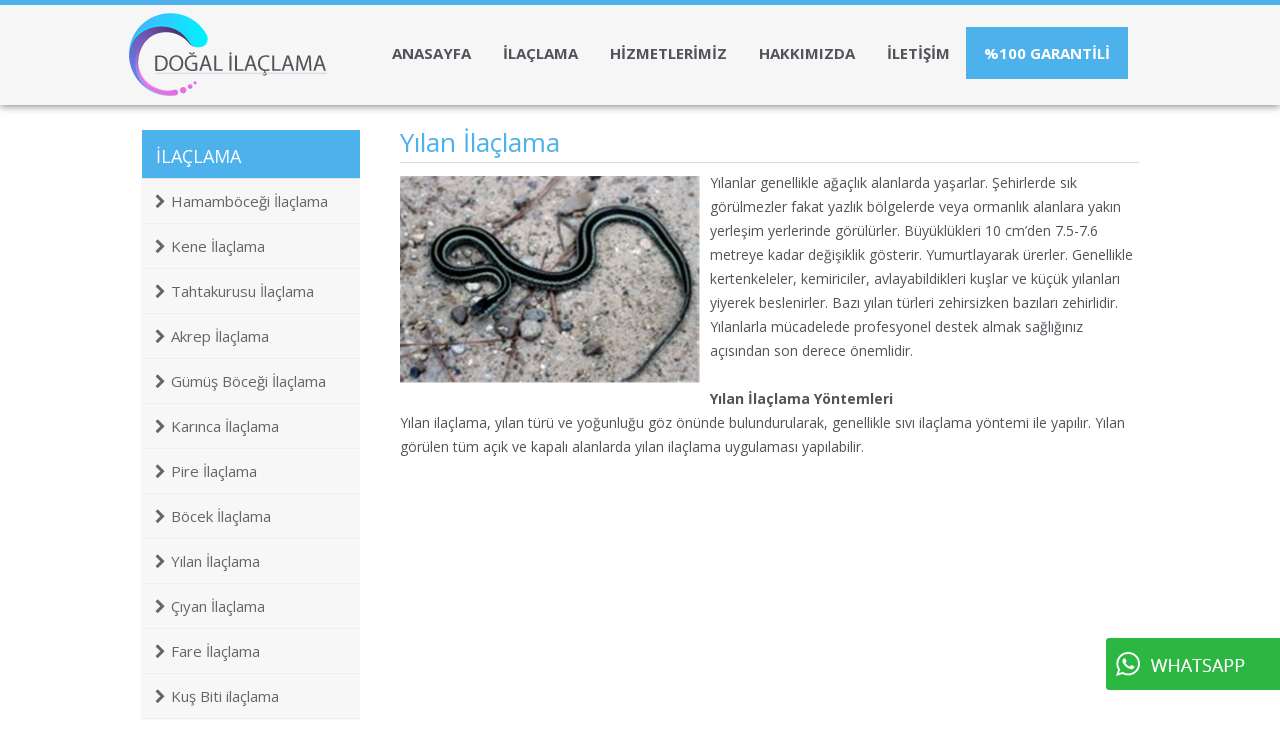

--- FILE ---
content_type: text/html; charset=utf-8
request_url: http://dogalilaclama.com/ilaclama/yilan-ilaclama/75/
body_size: 3505
content:


<!DOCTYPE html PUBLIC "-//W3C//DTD XHTML 1.0 Transitional//EN" "http://www.w3.org/TR/xhtml1/DTD/xhtml1-transitional.dtd">
<html xmlns="http://www.w3.org/1999/xhtml">
<head><title>
	Yılan İlaçlama
</title><meta name="description" /><meta name="keywords" /><meta name="viewport" content="width=device-width, initial-scale=1.0" /><link rel="shortcut icon" type="image/x-icon" href="/favicon.ico" /><link href="../../../StyleSheet.css" rel="stylesheet" type="text/css" />
    <script type="text/javascript" src="/js/jquery-1.7.min.js"></script>
    <script type="text/javascript" src="/js/jquery.easing.1.3.js"></script>
    <script src="/js/doubletaptogo.js" type="text/javascript"></script>
    
</head>
<body>
    <form method="post" action="./" id="aspnetForm">
<div class="aspNetHidden">
<input type="hidden" name="__VIEWSTATE" id="__VIEWSTATE" value="/[base64]/CLljUYQZbiRJ3umKQXj" />
</div>

<div class="aspNetHidden">

	<input type="hidden" name="__VIEWSTATEGENERATOR" id="__VIEWSTATEGENERATOR" value="3B1ED539" />
</div>
        <div id="menu" class="header default">
            <div class="headeric">
                <div class="logo">
                    <a href="/.">
                        <img class="logo1" src="/img/logo.png" />
                    </a>
                </div>
                <div class="headersag">

                    <nav id="nav" role="navigation">
                        <a href="#nav" title="Show navigation">
                            <img src="/img/menu.png" border="0" /></a> <a href="#" title="Hide navigation">
                                <img src="/img/menu.png" border="0" /></a>
                        <ul>
                            <li><a href="/.">ANASAYFA</a></li>
                            <li><a href="javascript:void(0)" aria-haspopup="true">İLAÇLAMA</a>
                                <ul>
                                    
                                    <li><a href="/ilaclama/hamambocegi-ilaclama/70/">
                                        Hamamböceği İlaçlama</a></li>
                                    
                                    <li><a href="/ilaclama/kene-ilaclama/69/">
                                        Kene İlaçlama</a></li>
                                    
                                    <li><a href="/ilaclama/tahtakurusu-ilaclama/72/">
                                        Tahtakurusu İlaçlama</a></li>
                                    
                                    <li><a href="/ilaclama/akrep-ilaclama/77/">
                                        Akrep İlaçlama</a></li>
                                    
                                    <li><a href="/ilaclama/gumus-bocegi-ilaclama/68/">
                                        Gümüş Böceği İlaçlama</a></li>
                                    
                                    <li><a href="/ilaclama/karinca-ilaclama/73/">
                                        Karınca İlaçlama</a></li>
                                    
                                    <li><a href="/ilaclama/pire-ilaclama/80/">
                                        Pire İlaçlama</a></li>
                                    
                                    <li><a href="/ilaclama/bocek-ilaclama/74/">
                                        Böcek İlaçlama</a></li>
                                    
                                    <li><a href="/ilaclama/yilan-ilaclama/75/">
                                        Yılan İlaçlama</a></li>
                                    
                                    <li><a href="/ilaclama/ciyan-ilaclama/76/">
                                        Çıyan İlaçlama</a></li>
                                    
                                    <li><a href="/ilaclama/fare-ilaclama/79/">
                                        Fare İlaçlama</a></li>
                                    
                                    <li><a href="/ilaclama/kus-biti-ilaclama/84/">
                                        Kuş Biti ilaçlama</a></li>
                                    
                                    <li><a href="/ilaclama/sinek-ilaclama/78/">
                                        Sinek İlaçlama</a></li>
                                    
                                    <li><a href="/ilaclama/kara-fatma-ilaclama/82/">
                                        Kara Fatma İlaçlama</a></li>
                                    
                                    <li><a href="/ilaclama/kalorifer-bocegi-ilaclama/81/">
                                        Kalorifer Böceği İlaçlama</a></li>
                                    
                                    <li><a href="/ilaclama/kulagakacan-boceginin-ilaclama/83/">
                                        Kulağakaçan Böceğinin  İlaçlama</a></li>
                                    
                                    <li><a href="/ilaclama/orumcek-ilaclama/86/">
                                        Örümcek ilaçlama</a></li>
                                    
                                    <li><a href="/ilaclama/lagim-sinegi-ilaclama/85/">
                                        Lağım Sineği ilaçlama</a></li>
                                    
                                    <li><a href="/ilaclama/tahta-kurdu-ilaclama/88/">
                                        Tahta Kurdu İlaçlama</a></li>
                                    
                                    <li><a href="/ilaclama/yaban-arisi/87/">
                                        Yaban Arısı</a></li>
                                    
                                </ul>
                            </li>
                            <li><a href="javascript:void(0)" aria-haspopup="true">HİZMETLERİMİZ</a>
                                <ul>
                                    
                                    <li><a href="/hizmetler/ev-ilaclama/127/">
                                        Ev İlaçlama</a></li>
                                    
                                    <li><a href="/hizmetler/isyeri-ilaclama/128/">
                                        İşyeri İlaçlama</a></li>
                                    
                                    <li><a href="/hizmetler/bahce-ilaclama/129/">
                                        Bahçe İlaçlama</a></li>
                                    
                                    <li><a href="/hizmetler/hastane-ilaclama/130/">
                                        Hastane İlaçlama</a></li>
                                    
                                    <li><a href="/hizmetler/otel-ilaclama/131/">
                                        Otel İlaçlama</a></li>
                                    
                                    <li><a href="/hizmetler/imalathane-ilaclama/132/">
                                        İmalathane İlaçlama</a></li>
                                    
                                    <li><a href="/hizmetler/site-apartman-ilaclama/133/">
                                        Site Apartman İlaçlama</a></li>
                                    
                                    <li><a href="/hizmetler/gemi-ilaclama/134/">
                                        Gemi İlaçlama</a></li>
                                    
                                </ul>
                            </li>
                            <li><a href="/sayfa/hakkimizda">HAKKIMIZDA</a></li>
                            <li><a href="/sayfa/iletisim">İLETİŞİM</a></li>
                            <li><a href="javascript:void(0)">%100 GARANTİLİ</a></li>
                        </ul>
                    </nav>
                    <div style="clear: both">
                    </div>
                </div>
                <div style="clear: both">
                </div>
            </div>
        </div>
        <div class="content2">
            
    <div class="sag">
        
        <h1>
            Yılan İlaçlama
        </h1>
        <img alt='Yılan İlaçlama' src='/images/b/yilan-ilaclama_e094e.jpg' class="icresim" />
        Yılanlar genellikle ağaçlık alanlarda yaşarlar. Şehirlerde sık görülmezler fakat yazlık bölgelerde veya ormanlık alanlara yakın yerleşim yerlerinde görülürler. Büyüklükleri 10 cm’den 7.5-7.6 metreye kadar değişiklik gösterir. Yumurtlayarak ürerler. Genellikle kertenkeleler, kemiriciler, avlayabildikleri kuşlar ve küçük yılanları yiyerek beslenirler. Bazı yılan türleri zehirsizken bazıları zehirlidir. Yılanlarla mücadelede profesyonel destek almak sağlığınız açısından son derece önemlidir.<br><br><span style="font-weight: bold;">Yılan İlaçlama Yöntemleri<br></span>Yılan ilaçlama, yılan türü ve yoğunluğu göz önünde bulundurularak, genellikle sıvı ilaçlama yöntemi ile yapılır. Yılan görülen tüm açık ve kapalı alanlarda yılan ilaçlama uygulaması yapılabilir.
        
        <div style="clear: both">
        </div>
        
    </div>
    <div class="sol">
        <div class="menuust">İLAÇLAMA</div>
        <div class="solmenu">
            <ul>
                
                <li><a href="/ilaclama/hamambocegi-ilaclama/70/">
                    <i class="fa fa-chevron-right"></i>Hamamböceği İlaçlama</a></li>
                
                <li><a href="/ilaclama/kene-ilaclama/69/">
                    <i class="fa fa-chevron-right"></i>Kene İlaçlama</a></li>
                
                <li><a href="/ilaclama/tahtakurusu-ilaclama/72/">
                    <i class="fa fa-chevron-right"></i>Tahtakurusu İlaçlama</a></li>
                
                <li><a href="/ilaclama/akrep-ilaclama/77/">
                    <i class="fa fa-chevron-right"></i>Akrep İlaçlama</a></li>
                
                <li><a href="/ilaclama/gumus-bocegi-ilaclama/68/">
                    <i class="fa fa-chevron-right"></i>Gümüş Böceği İlaçlama</a></li>
                
                <li><a href="/ilaclama/karinca-ilaclama/73/">
                    <i class="fa fa-chevron-right"></i>Karınca İlaçlama</a></li>
                
                <li><a href="/ilaclama/pire-ilaclama/80/">
                    <i class="fa fa-chevron-right"></i>Pire İlaçlama</a></li>
                
                <li><a href="/ilaclama/bocek-ilaclama/74/">
                    <i class="fa fa-chevron-right"></i>Böcek İlaçlama</a></li>
                
                <li><a href="/ilaclama/yilan-ilaclama/75/">
                    <i class="fa fa-chevron-right"></i>Yılan İlaçlama</a></li>
                
                <li><a href="/ilaclama/ciyan-ilaclama/76/">
                    <i class="fa fa-chevron-right"></i>Çıyan İlaçlama</a></li>
                
                <li><a href="/ilaclama/fare-ilaclama/79/">
                    <i class="fa fa-chevron-right"></i>Fare İlaçlama</a></li>
                
                <li><a href="/ilaclama/kus-biti-ilaclama/84/">
                    <i class="fa fa-chevron-right"></i>Kuş Biti ilaçlama</a></li>
                
                <li><a href="/ilaclama/sinek-ilaclama/78/">
                    <i class="fa fa-chevron-right"></i>Sinek İlaçlama</a></li>
                
                <li><a href="/ilaclama/kara-fatma-ilaclama/82/">
                    <i class="fa fa-chevron-right"></i>Kara Fatma İlaçlama</a></li>
                
                <li><a href="/ilaclama/kalorifer-bocegi-ilaclama/81/">
                    <i class="fa fa-chevron-right"></i>Kalorifer Böceği İlaçlama</a></li>
                
                <li><a href="/ilaclama/kulagakacan-boceginin-ilaclama/83/">
                    <i class="fa fa-chevron-right"></i>Kulağakaçan Böceğinin  İlaçlama</a></li>
                
                <li><a href="/ilaclama/orumcek-ilaclama/86/">
                    <i class="fa fa-chevron-right"></i>Örümcek ilaçlama</a></li>
                
                <li><a href="/ilaclama/lagim-sinegi-ilaclama/85/">
                    <i class="fa fa-chevron-right"></i>Lağım Sineği ilaçlama</a></li>
                
                <li><a href="/ilaclama/tahta-kurdu-ilaclama/88/">
                    <i class="fa fa-chevron-right"></i>Tahta Kurdu İlaçlama</a></li>
                
                <li><a href="/ilaclama/yaban-arisi/87/">
                    <i class="fa fa-chevron-right"></i>Yaban Arısı</a></li>
                
            </ul>
           
        </div>
    </div>
    <div style="clear: both">
    </div>

        </div>
        <div class="footer">
            <b>DOĞAL İLAÇLAMA</b><br />
            <i class="fa fa-map-marker"></i>853 sokak no:29 Kat:3 Kaptan Mustafa Paşa İş Merkezi Hanı Konak/İzmir<br />
        <i class="fa fa-mobile"></i>0 545 900 45 45
                    <br />
            <i class="fa fa-envelope-o"></i>info@dogalilaclama.com 
                    <div style="clear: both">
                    </div>
        </div>
        <div class="footeralt">
            Copyright © 2019 | Doğal İlaçlama
        </div>
        <a href="https://api.whatsapp.com/send?phone=905459004545&amp;text=Bilgi%20almak%20istiyorum" title="WhatsApp Bilgi" class="whatsapp">
            <img alt="whatsapp" src="/img/whatsapp.png"></a>
        <a href="#intro" onclick="ScrollToElement('#intro')" class="yukari-cik">
            <img src="/img/yukari.png" /></a>
        <script type="text/javascript">
            jQuery('#nav li:has(ul)').doubleTapToGo();
        </script>
    </form>
</body>
</html>


--- FILE ---
content_type: text/css
request_url: http://dogalilaclama.com/StyleSheet.css
body_size: 6856
content:
@import url(https://fonts.googleapis.com/css?family=Open+Sans:400,700);
@import url(/font-awesome/css/font-awesome.min.css);

body {
    margin: 0px;
    font-family: 'Open Sans', sans-serif;
    text-align: center;
    vertical-align: top;
    font-size: 14px;
    color: #54535b;
}

.triggerAnimate {
    visibility: hidden;
}

.animated {
    animation-duration: 1.2s !important;
}

.header {
    background-color: #f6f6f6;
    height: 100px;
    width: 100%;
    text-align: center;
    box-shadow: 0 1px 8px 0 rgba(0,0,0,.5);
    -webkit-box-shadow: 0 1px 8px 0 rgba(0,0,0,.5);
    position: relative;
    z-index: 1000;
    border-top: 5px solid #4db2ec;
}

.headeric {
    width: 80%;
    margin: 0px auto;
}

.fixed .headersagust {
    display: none;
}

.fixed {
    position: fixed !important;
    top: 0px;
    left: 0;
    width: 100%;
    z-index: 1000;
    background-color: #FFFFFF;
    box-shadow: 0px 0px 6px rgba(0,0,0,0.2);
}

.logo {
    margin: 0px auto;
    width: 28%;
    text-align: left;
    padding-top: 0px;
    float: left;
    height: 96px;
}

    .logo a img {
        border-style: none;
    }

.headersag {
    height: 100px;
    width: 72%;
    float: right;
}

.headersagust {
    padding: 8px 15px 0px 0px;
    height: 25px;
    text-align: right;
    font-size: 14px;
    color: #54535b;
}

    .headersagust i {
        margin: 0px 6px 0px 6px;
        color: #4db2ec;
        text-decoration: none;
        font-size: 18px;
    }



#nav {
    width: 776px;
    float: right;
    margin-top: 22px;
}

    #nav > a {
        display: none;
    }

    #nav li {
        margin: 0px;
        padding: 0px;
        position: relative;
        list-style-type: none;
    }

        #nav li a {
            color: #54535b;
            display: block;
        }


    /* first level */
    #nav > ul {
        margin: 0px;
        padding: 0px;
    }

        #nav > ul > li {
            height: 100%;
            float: left;
            margin: 0px;
            padding: 0px;
        }

            #nav > ul > li > a {
                padding: 16px 18px 16px 18px;
                height: 100%;
                font-size: 15px; /* 24 */
                text-align: center;
                font-weight: 700;
                text-decoration: none;
                font-family: 'Open Sans', sans-serif;
                background-color: #4db2ec;
                color: #FFF;
            }

            #nav > ul > li:not( :last-child ) > a {
                background-position: right top;
                padding: 16px 16px 16px 16px;
                background-color: transparent;
                color: #54535b;
            }

            #nav > ul > li:hover > a, #nav > ul:not( :hover ) > li.active > a {
                color: #FFF;
                background-color: #4db2ec;
            }
    /* second level */
    #nav li ul {
        background-color: #4db2ec;
        display: none;
        position: absolute;
        top: 100%;
        width: 280px;
        z-index: 10000000;
    }

    #nav li:hover ul {
        padding: 0px;
        display: block;
        left: 0;
        right: 0;
    }

    #nav li:not( :first-child ):hover ul {
        left: 0px;
    }

    #nav ul li ul li {
        border-width: 1px !important;
    }

    #nav li ul a {
        font-size: 1.0em; /* 20 */
        border-bottom: 1px solid #209be3;
        padding: 6px 10px 6px 15px;
        text-align: left;
        text-decoration: none;
        color: #FFFFFF;
    }

    #nav li ul li a:hover, #nav li ul:not( :hover ) li.active a {
        color: #f0f0f0;
        background-color: #4db2ec;
    }

.banner {
    width: 100%;
    margin: 0;
    padding: 0;
    overflow: hidden;
    height: 500px;
    position: relative;
}

.item {
    background-position: center center;
    background-repeat: no-repeat;
    background-size: cover;
    display: block;
    overflow: hidden;
    position: relative;
    width: 100%;
    height: 500px;
}

#owl-slide .item img {
    display: block;
    width: 100%;
    height: auto;
}

#owl-demo .item1 {
    padding: 0px;
    margin: 20px 5px 5px 5px;
    color: #FFF;
    text-align: center;
    height: 370px;
}

    #owl-demo .item1 img {
        width: 100%;
        height: auto;
        margin-bottom: 8px;
    }

    #owl-demo .item1 a {
        color: #666666;
        text-decoration: none;
    }

.hbrresim {
    margin: 5px 0px 5px 0px;
    height: 150px;
    overflow: hidden;
}

.banneryazi {
    padding: 20px 30px 20px 30px;
    font-size: 45px;
    /*background: -webkit-linear-gradient(#05edfe, #6e65c7);
    -webkit-background-clip: text;
    -webkit-text-fill-color: transparent;*/
    z-index: 10000;
    position: absolute;
    line-height: 30px;
    text-align: left;
    top: 280px;
    display: inline-block;
    left: 140px;
    font-weight: 700;
    color: #F0F0F0;
    text-shadow: 1px 2px 0px rgba(0,0,0,0.4);
}

.banneryazi2 {
    padding: 20px 30px 20px 35px;
    font-size: 22px;
    /*background: -webkit-linear-gradient(#05edfe, #6e65c7);
    -webkit-background-clip: text;
    -webkit-text-fill-color: transparent;*/
    z-index: 10000;
    position: absolute;
    line-height: 30px;
    text-align: left;
    top: 320px;
    display: inline-block;
    left: 140px;
    font-weight: 700;
    color: #FFFFFF;
    text-shadow: 1px 2px 0px rgba(0,0,0,0.4);
}

.garanti {
    background-color: rgba(77, 178, 236, 0.85);
    width: 160px;
    height: 160px;
    border-radius: 80px;
    color: #fff;
    z-index: 1000;
    font-size: 16px;
    position: absolute;
    top: 80px;
    left: 158px;
}

    .garanti span {
        font-size: 36px;
        display: block;
        padding: 30px 0px 0px 0px;
        font-weight: 700;
    }
   

.contentbanner {
    padding: 30px 0px 60px 0px;
    width: 78%;
    margin: 0px auto;
    line-height: 24px;
    position: relative;
    margin-left: auto;
    margin-right: auto;
    margin-top: -100px;
    height: 350px;
    left: 0;
    right: 0;
    background-image: linear-gradient(#e6e3e3, #f6f6f6, #e6e3e3);
    z-index: 999;
    box-shadow: 0 1px 8px 0 rgba(0,0,0,.5);
    -webkit-box-shadow: 0 1px 8px 0 rgba(0,0,0,.2);
    font-size: 15px;
}

    .contentbanner h2 {
        font-size: 30px;
        line-height: 41px;
        margin: 0px 20px 10px 20px;
        font-weight: 400;
    }

.altbanneryazi {
    padding: 10px 70px;
}

.spanmavi {
    color: #4db2ec;
}

.container {
    margin: 0px auto;
    width: 88%;
}

.content2 {
    padding: 25px 0px 60px 0px;
    width: 78%;
    margin: 0px auto;
    line-height: 24px;
}

.content {
    padding: 20px 0px 30px 0px;
    width: 76%;
    margin: 0px auto;
}

.contentic {
    width: 80%;
    margin: 0px auto;
}

.containera {
    padding: 30px 0px 60px 0px;
    background-color: #F5F5F5;
}

.box {
    margin: 20px 1% 20px 1%;
    width: 23%;
    float: left;
    height: 370px;
    text-align: center;
    display: block;
    text-decoration: none;
    color: #54535b;
}

.boximg {
    width: 100%;
    height: 180px;
    overflow: hidden;
}

    .boximg img {
        width: 100%;
        height: auto;
    }


h3 {
    color: #4db2ec;
    padding: 3px 0px 4px 0px;
    font-size: 20px;
    margin: 0px;
    font-weight: 400;
}

.box a {
    text-decoration: none;
    color: #666666;
}

.box h3 a {
    color: #4db2ec;
}

h1 {
    font-size: 20px;
    padding: 3px 0px 4px 0px;
    color: #000;
    font-weight: 400;
    margin: 0px 0px 8px 0px;
}

.containera h1 {
    border-style: none;
    font-size: 24px;
    padding: 0px;
    margin: 0px 0px 5px 0px;
    text-decoration: none;
}

.sag h1, .urun h1, .hakkimizda h1 {
    font-size: 26px;
    padding: 0px 0px 8px 0px;
    color: #4db2ec;
    font-weight: 400;
    margin: 0px 0px 8px 0px;
    border-bottom: 1px solid #dadada;
}

.rright {
    margin-right: 0 !important;
    color: #4db2ec;
    padding: 10px;
    font-size: 60px;
    margin-left: 76px
}

.rleft {
    margin-right: 0 !important;
    color: #4db2ec;
    padding: 10px;
    font-size: 70px;
    margin-left: -86px
}

#owl-demo .item1 {
    padding: 0px;
    margin: 10px 10px 5px 10px;
    color: #4db2ec;
    text-decoration: none;
    text-align: center;
    height: 300px;
    display: block;
}

.item1img {
    width: 100%;
    height: 226px;
    overflow: hidden;
}

    .item1img img {
        width: 100%;
        height: auto;
    }

.hakkimizda {
    padding: 10px 50px 10px 50px;
    text-align: left;
}

hr {
    border: 0;
    height: 1px;
    background: #F0F0F0;
    background-image: linear-gradient(to right, #F0F0F0, #666666, #F0F0F0);
}

.altyazi {
    width: 61%;
    float: left;
    padding: 40px 6% 40px 0px;
    text-align: left;
}

.haberler {
    width: 29%;
    padding: 40px 0px 50px 4%;
    text-align: left;
    float: right;
    line-height: 18px;
}

#marqueecontainer {
    padding: 2px 2px 2px 4px;
    position: relative;
    width: 98%; /*marquee width */
    height: 250px; /*marquee height */
    overflow: hidden;
    top: 0px;
    left: 0px;
}

.baslik {
    padding: 14px 0px 14px 0px;
    font-size: 14px;
    background-color: #f6f6f6;
}

    .baslik a {
        color: #666666 !important;
        text-decoration: none;
    }

        .baslik a:hover {
            color: #4db2ec !important;
            text-decoration: none;
        }

.divbelge {
    margin: 10px 2% 10px 1%;
    width: 30%;
    height: 180px;
    overflow: hidden;
    float: left;
}

    .divbelge img {
        width: 100%;
        height: auto;
    }

.mb_parallax_container {
    height: 40vh;
    width: 100%;
    padding-top: 15vh;
    background-attachment: fixed;
    background-size: 100%;
    background-repeat: no-repeat;
    color: #FFFFFF;
    font-size: 24px;
    line-height: 36px;
    font-weight: 400;
}

#mb_parallax_two {
    background-image: url('img/climb.jpg');
}

.mb_parallax_container h2 {
    color: #FFFFFF;
    font-size: 28px;
    margin-bottom: 5px;
    line-height: 36px;
}

.mb_parallax_container a {
    margin: 20px auto 0px auto;
    padding: 15px;
    border: 1px solid #ffffff;
    color: #FFFFFF;
    display: block;
    text-decoration: none;
    width: 200px;
}

    .mb_parallax_container a:hover {
        border: 1px solid #4db2ec;
        color: #4db2ec;
        text-decoration: none;
    }

.icresim {
    float: left;
    width: 300px;
    height: auto;
    margin: 5px 10px 5px 0px;
}

.footer {
    padding: 40px 10px 40px 10px;
    background-color: #1a1a1a;
    color: #e6e3e3;
    border-top: 5px solid #4db2ec;
    line-height: 26px;
}

    .footer img {
        border-style: none;
    }


    .footer i {
        margin-right: 6px;
        font-size: 18px;
        color: #4db2ec;
    }


.footeralt {
    padding: 20px 0px 20px 0px;
    background-color: #000000;
    color: #666666;
}


.yukari-cik {
    position: fixed;
    right: 5%;
    bottom: 5%;
    background: #4db2ec;
    width: 40px;
    height: 40px;
    box-shadow: 0px 0px 6px rgba(0,0,0,0.4);
    border-radius: 20px;
    color: white;
    text-decoration: none;
    font-size: 16px;
    line-height: 40px;
    font-weight: normal;
}

.solilet {
    padding: 0px 2% 0px 0%;
    width: 42%;
    text-align: left;
    float: left;
}

.sagilet {
    padding: 0px 0% 0px 0px;
    width: 55%;
    float: right;
    text-align: left;
}

    .sagilet i {
        margin-right: 6px;
    }

.solilet input[type=text], .solilet input[type=password] {
    padding: 10px;
    margin: 5px 0px 5px 0px;
    border: 1px solid #CCCCCC;
    border-radius: 4px;
    font-size: 14px;
    color: #666666;
    outline: none;
    width: 90%;
    font-family: 'Open Sans', sans-serif;
}

.solilet textarea {
    padding: 10px;
    margin: 5px 0px 5px 0px;
    border: 1px solid #CCCCCC;
    border-radius: 4px;
    font-size: 14px;
    color: #666666;
    outline: none;
    width: 90%;
    font-family: 'Open Sans', sans-serif;
}


.sol {
    padding: 0px 2% 0px 0%;
    width: 22%;
    float: right;
    text-align: left;
}

.sag {
    padding: 0px 0% 0px 2%;
    width: 74%;
    float: right;
    text-align: left;
}

.menuust {
    color: #FFFFFF;
    font-size: 18px;
    padding: 14px;
    height: 20px;
    margin: 0px 0px 0px 1px;
    border-bottom: 1px solid #E4E4E4;
    background-color: #4db2ec;
}

.solmenu {
    margin: 0px 0px 10px 0px;
    padding: 0px;
    background-color: #F7F7F7;
}

    .solmenu ul {
        padding: 0px;
        margin: 0px;
    }

        .solmenu ul li {
            line-height: 28px;
            list-style-type: none;
        }

            .solmenu ul li a {
                color: #666666;
                font-size: 15px;
                text-decoration: none;
                padding: 8px 8px 8px 14px;
                display: block;
                border-bottom: 1px solid #efefef;
            }

                .solmenu ul li a:hover {
                    color: #FFFFFF;
                    background-color: #4db2ec;
                }

                .solmenu ul li a i {
                    margin-right: 5px;
                }

.whatsapp {
    z-index: 1000;
    position: fixed;
    bottom: 30px;
    right: 0px;
}

@media screen and (max-width: 480px) {

    .headeric {
        width: 100%;
        margin: 0px auto;
    }

    .logo {
        margin: 0px auto;
        width: 70%;
        text-align: left;
        padding-top: 0px;
        padding-left:5px;
        float: left;
        height: 96px;
    }

        .logo a img {
            border-style: none;
        }

    .headersag {
        width: 100%;
        height: 60px;
        float: right;
        padding-top: 25px;
        position: absolute;
        text-align: right;
        z-index: 10000;
    }
    #nav {
        width: 100% !important;
        margin: 0px !important;
        float: none;
    }

        #nav > a {
        }

        #nav:not( :target ) > a:first-of-type, #nav:target > a:last-of-type {
            display: block;
        }

        /* first level */

        #nav > ul {
            height: auto;
            display: none;
            left: 0;
            right: 0;
        }

        #nav:target > ul {
            display: block;
        }

        #nav > ul > li {
            width: 100%;
            float: none;
        }

        /* second level */

        #nav li ul {
            position: static;
        }

        #nav > a {
            padding: 10px 8px 10px 0px;
            height: 2.825em; /* 50 */
            text-align: right;
            position: relative;
            color: #FFFFFF;
            text-decoration: none;
            font-weight: bold;
        }

        #nav li a {
            color: #FFFFFF;
            display: block;
            background-color: #4db2ec;
        }

        #nav li ul {
            width: 100%;
        }

        #nav > ul > li > a {
            padding: 15px 23px 15px 22px;
            height: 100%;
            font-size: 14px; /* 24 */
            text-align: center;
            text-decoration: none;
            font-weight: 600;
            border-bottom: 1px solid #3690c4;
        }


        #nav > ul > li:not( :last-child ) > a {
            background-position: right top;
            padding: 15px 23px 15px 22px;
            background-color: #4db2ec;
            color: #FFFFFF;
        }

        #nav > ul > li:hover > a, #nav > ul:not( :hover ) > li.active > a {
            color: #F5F5F5;
        }

        #nav li ul a {
            font-size: 1.20em; /* 20 */
            border-bottom: 1px solid #dadada;
            padding: 0.75em;
            text-align: left;
            text-decoration: none;
            color: #FFFFFF;
        }
    .banner {
        width: 100%;
        margin: 0;
        padding: 0;
        overflow: hidden;
        height: 270px;
        position: relative;
    }

    .item {
        background-position: center center;
        background-repeat: no-repeat;
        background-size: cover;
        display: block;
        overflow: hidden;
        position: relative;
        width: 100%;
        height: 270px;
    }
    .garanti {
        background-color: rgba(77, 178, 236, 0.85);
        width: 70px;
        height: 70px;
        border-radius: 35px;
        color: #fff;
        z-index: 1000;
        font-size: 9px;
        position: absolute;
        top: 120px;
        left: 8px;
    }

        .garanti span {
            font-size: 14px;
            display: block;
            padding: 10px 0px 0px 0px;
            font-weight: 700;
        }
    .banneryazi {
        padding: 20px 0px 20px 0px;
        font-size: 15px;
        /*background: -webkit-linear-gradient(#05edfe, #6e65c7);
    -webkit-background-clip: text;
    -webkit-text-fill-color: transparent;*/
        z-index: 10000;
        position: absolute;
        line-height: 30px;
        text-align: left;
        top: 180px;
        display: inline-block;
        left: 10px;
        font-weight: 700;
        color: #F0F0F0;
        text-shadow: 1px 2px 0px rgba(0,0,0,0.4);
    }

    .banneryazi2 {
        padding: 20px 30px 20px 0px;
        font-size: 12px;
        /*background: -webkit-linear-gradient(#05edfe, #6e65c7);
    -webkit-background-clip: text;
    -webkit-text-fill-color: transparent;*/
        z-index: 10000;
        position: absolute;
        line-height: 30px;
        text-align: left;
        top: 200px;
        display: inline-block;
        left: 10px;
        font-weight: 700;
        color: #FFFFFF;
        text-shadow: 1px 2px 0px rgba(0,0,0,0.4);
    }


    .contentbanner {
        padding: 30px 0px 30px 0px;
        width: 100%;
        margin: 0px auto;
        line-height: 22px;
        position: relative;
        margin-left: auto;
        margin-right: auto;
        margin-top: 0px;
        height: 400px;
        left: 0;
        right: 0;
        background-image: linear-gradient(#e6e3e3, #f6f6f6, #e6e3e3);
        z-index: 999;
        box-shadow: 0 1px 8px 0 rgba(0,0,0,.5);
        -webkit-box-shadow: 0 1px 8px 0 rgba(0,0,0,.2);
        font-size: 14px;
    }

        .contentbanner h2 {
            font-size: 21px;
            line-height: 24px;
            margin: 0px 10px 15px 10px;
            font-weight: 400;
        }

        .contentbanner img {
            width: 80%;
            height: auto;
            margin: 0px auto;
        }

    .altbanneryazi {
        padding: 10px 20px;
    }
    .content {
        padding: 20px 2% 30px 2%;
        width: 96%;
        margin: 0px auto;
    }
    .item1img {
        width: 100%;
        height: 206px;
        overflow: hidden;
    }
    .mb_parallax_container {
        height: 300px;
        width: 96%;
        padding-top: 80px;
        background-attachment: local;
        background-size: cover;
        background-repeat: no-repeat;
        color: #FFFFFF;
        font-size: 16px;
        line-height: 26px;
        font-weight: 400;
        padding-left: 2%;
        padding-right:2%;
    }
        .mb_parallax_container h2 {
            color: #FFFFFF;
            font-size: 20px;
            margin-bottom: 5px;
            line-height: 28px;
        }

        .mb_parallax_container a {
            margin: 12px auto 0px auto;
            padding: 10px;
            border: 1px solid #ffffff;
            color: #FFFFFF;
            display: block;
            text-decoration: none;
            width: 150px;
        }
    .content2 {
        padding: 25px 2% 30px 2%;
        width: 96%;
        margin: 0px auto;
        line-height: 24px;
    }
    .box {
        margin: 20px 10% 20px 10%;
        width: 80%;
        float: none;
        height: 370px;
        text-align: center;
        display: block;
        text-decoration: none;
        color: #54535b;
    }
    .solilet {
        padding: 0px 3% 0px 3%;
        width: 94%;
        text-align: left;
        float: none;
    }

    .sagilet {
        padding: 10px 3% 0px 3%;
        width: 94%;
        float: none;
        text-align: left;
    }

     

    .sol {
        padding: 30px 0% 0px 0%;
        width: 100%;
        float: none;
        text-align: left;
    }

    .sag {
        padding: 0px 2% 0px 2%;
        width: 96%;
        float: none;
        text-align: left;
    }
    .icresim {
        float: none;
        width: 100%;
        height: auto;
        margin: 0px 0px 10px 0px;
    }
    .hakkimizda {
        padding: 10px 5px 10px 5px;
        text-align: left;
    }


}


@media (min-width: 480px) and (max-width: 860px) {

    .headeric {
        width: 100%;
        margin: 0px auto;
    }

    .logo {
        margin: 0px auto;
        width: 70%;
        text-align: left;
        padding-top: 0px;
        padding-left: 10px;
        float: left;
        height: 96px;
    }

        .logo a img {
            border-style: none;
        }

    .headersag {
        width: 100%;
        height: 60px;
        float: right;
        padding-top: 25px;
        position: absolute;
        text-align: right;
        z-index: 10000;
    }

    #nav {
        width: 100% !important;
        margin: 0px !important;
        float: none;
    }

        #nav > a {
        }

        #nav:not( :target ) > a:first-of-type, #nav:target > a:last-of-type {
            display: block;
        }

        /* first level */

        #nav > ul {
            height: auto;
            display: none;
            left: 0;
            right: 0;
        }

        #nav:target > ul {
            display: block;
        }

        #nav > ul > li {
            width: 100%;
            float: none;
        }

        /* second level */

        #nav li ul {
            position: static;
        }

        #nav > a {
            padding: 10px 8px 10px 0px;
            height: 2.825em; /* 50 */
            text-align: right;
            position: relative;
            color: #FFFFFF;
            text-decoration: none;
            font-weight: bold;
        }

        #nav li a {
            color: #FFFFFF;
            display: block;
            background-color: #4db2ec;
        }

        #nav li ul {
            width: 100%;
        }

        #nav > ul > li > a {
            padding: 15px 23px 15px 22px;
            height: 100%;
            font-size: 14px; /* 24 */
            text-align: center;
            text-decoration: none;
            font-weight: 600;
            border-bottom: 1px solid #3690c4;
        }


        #nav > ul > li:not( :last-child ) > a {
            background-position: right top;
            padding: 15px 23px 15px 22px;
            background-color: #4db2ec;
            color: #FFFFFF;
        }

        #nav > ul > li:hover > a, #nav > ul:not( :hover ) > li.active > a {
            color: #F5F5F5;
        }

        #nav li ul a {
            font-size: 1.20em; /* 20 */
            border-bottom: 1px solid #dadada;
            padding: 0.75em;
            text-align: left;
            text-decoration: none;
            color: #FFFFFF;
        }

    .banner {
        width: 100%;
        margin: 0;
        padding: 0;
        overflow: hidden;
        height: 470px;
        position: relative;
    }

    .item {
        background-position: center center;
        background-repeat: no-repeat;
        background-size: cover;
        display: block;
        overflow: hidden;
        position: relative;
        width: 100%;
        height: 470px;
    }


    .banneryazi {
        padding: 20px 30px 20px 30px;
        font-size: 35px;
        /*background: -webkit-linear-gradient(#05edfe, #6e65c7);
    -webkit-background-clip: text;
    -webkit-text-fill-color: transparent;*/
        z-index: 10000;
        position: absolute;
        line-height: 30px;
        text-align: left;
        top: 280px;
        display: inline-block;
        left: 20px;
        font-weight: 700;
        color: #F0F0F0;
        text-shadow: 1px 2px 0px rgba(0,0,0,0.4);
    }

    .banneryazi2 {
        padding: 20px 30px 20px 35px;
        font-size: 18px;
        /*background: -webkit-linear-gradient(#05edfe, #6e65c7);
    -webkit-background-clip: text;
    -webkit-text-fill-color: transparent;*/
        z-index: 10000;
        position: absolute;
        line-height: 30px;
        text-align: left;
        top: 320px;
        display: inline-block;
        left: 20px;
        font-weight: 700;
        color: #FFFFFF;
        text-shadow: 1px 2px 0px rgba(0,0,0,0.4);
    }

    .garanti {
        background-color: rgba(77, 178, 236, 0.85);
        width: 160px;
        height: 160px;
        border-radius: 80px;
        color: #fff;
        z-index: 1000;
        font-size: 16px;
        position: absolute;
        top: 80px;
        left: 28px;
    }

        .garanti span {
            font-size: 36px;
            display: block;
            padding: 30px 0px 0px 0px;
            font-weight: 700;
        }
   

    .contentbanner {
        padding: 30px 0px 30px 0px;
        width: 100%;
        margin: 0px auto;
        line-height: 22px;
        position: relative;
        margin-left: auto;
        margin-right: auto;
        margin-top: 0px;
        height: 400px;
        left: 0;
        right: 0;
        background-image: linear-gradient(#e6e3e3, #f6f6f6, #e6e3e3);
        z-index: 999;
        box-shadow: 0 1px 8px 0 rgba(0,0,0,.5);
        -webkit-box-shadow: 0 1px 8px 0 rgba(0,0,0,.2);
        font-size: 14px;
    }

        .contentbanner h2 {
            font-size: 24px;
            line-height: 30px;
            margin: 0px 10px 15px 10px;
            font-weight: 400;
        }

       

    .altbanneryazi {
        padding: 10px 20px;
    }

    .content {
        padding: 20px 2% 30px 2%;
        width: 96%;
        margin: 0px auto;
    }

    .item1img {
        width: 100%;
        height: 206px;
        overflow: hidden;
    }

    .mb_parallax_container {
        height: 300px;
        width: 96%;
        padding-top: 80px;
        background-attachment: local;
        background-size: cover;
        background-repeat: no-repeat;
        color: #FFFFFF;
        font-size: 18px;
        line-height: 26px;
        font-weight: 400;
        padding-left: 2%;
        padding-right: 2%;
    }

        .mb_parallax_container h2 {
            color: #FFFFFF;
            font-size: 26px;
            margin-bottom: 25px;
            line-height: 28px;
        }

        .mb_parallax_container a {
            margin: 22px auto 0px auto;
            padding: 10px;
            border: 1px solid #ffffff;
            color: #FFFFFF;
            display: block;
            text-decoration: none;
            width: 150px;
        }

    .content2 {
        padding: 25px 2% 30px 2%;
        width: 96%;
        margin: 0px auto;
        line-height: 24px;
    }


    .box {
        margin: 20px 1% 20px 0%;
        width: 32%;
        float: left;
        height: 370px;
        text-align: center;
        display: block;
        text-decoration: none;
        color: #54535b;
    }
    .solilet {
        padding: 0px 3% 0px 3%;
        width: 94%;
        text-align: left;
        float: none;
    }

    .sagilet {
        padding: 10px 3% 0px 3%;
        width: 94%;
        float: none;
        text-align: left;
    }



    .sol {
        padding: 30px 0% 0px 0%;
        width: 100%;
        float: none;
        text-align: left;
    }

    .sag {
        padding: 0px 2% 0px 2%;
        width: 96%;
        float: none;
        text-align: left;
    }

    

    .hakkimizda {
        padding: 10px 5px 10px 5px;
        text-align: left;
    }
}


@media (min-width:1480px) {
    .headeric {
        width: 1250px;
        margin: 0px auto;
    }

    .banner {
        width: 100%;
        margin: 0;
        padding: 0;
        overflow: hidden;
        height: 600px;
    }

    .content2 {
        padding: 25px 0px 60px 0px;
        width: 1220px;
        margin: 0px auto;
        line-height: 24px;
    }

    .item {
        background-position: center center;
        background-repeat: no-repeat;
        background-size: cover;
        display: block;
        overflow: hidden;
        position: relative;
        width: 100%;
        height: 600px;
    }

    .contentbanner {
        padding: 30px 0px 60px 0px;
        width: 1200px;
        margin: 0px auto;
        line-height: 24px;
        position: relative;
        margin-left: auto;
        margin-right: auto;
        margin-top: -100px;
        height: 350px;
        left: 0;
        right: 0;
        background-image: linear-gradient(#e6e3e3, #f6f6f6, #e6e3e3);
        z-index: 999;
        box-shadow: 0 1px 8px 0 rgba(0,0,0,.5);
        -webkit-box-shadow: 0 1px 8px 0 rgba(0,0,0,.2);
        font-size: 15px;
    }

    .content {
        padding: 20px 0px 30px 0px;
        width: 1200px;
        margin: 0px auto;
    }

    .refbox {
        margin: 10px 2% 10px 2%;
        width: 28%;
        height: 210px;
        float: left;
        text-align: center;
        font-size: 15px;
    }

    .refboximg {
        width: 98%;
        margin: 0% 1% 3px 1%;
        height: 200px;
        overflow: hidden;
    }
}


--- FILE ---
content_type: application/javascript
request_url: http://dogalilaclama.com/js/doubletaptogo.js
body_size: 1326
content:
/*
By Osvaldas Valutis, www.osvaldas.info
Available for use under the MIT License
*/



; (function ($, window, document, undefined) {
    $.fn.doubleTapToGo = function (params) {
        if (!('ontouchstart' in window) &&
			!navigator.msMaxTouchPoints &&
			!navigator.userAgent.toLowerCase().match(/windows phone os 7/i)) return false;

        this.each(function () {
            var curItem = false;

            $(this).on('click', function (e) {
                var item = $(this);
                if (item[0] != curItem[0]) {
                    e.preventDefault();
                    curItem = item;
                }
            });

            $(document).on('click touchstart MSPointerDown', function (e) {
                var resetItem = true,
					parents = $(e.target).parents();

                for (var i = 0; i < parents.length; i++)
                    if (parents[i] == curItem[0])
                        resetItem = false;

                if (resetItem)
                    curItem = false;
            });
        });
        return this;
    };
})(jQuery, window, document);



jQuery(function () {

    jQuery(".yukari-cik").hide();
    jQuery('.yukari-cik').click(function () {
        jQuery('body,html').animate({ scrollTop: 0 }, 500);
        return false;
    });



    var menu = jQuery('#menu'), pos = menu.offset();
    var ustmenu = jQuery('.ustmenubg');
    jQuery(window).scroll(function () {




        if (jQuery(this).scrollTop() > 50) {
            jQuery('.yukari-cik').fadeIn();
        } else {
            jQuery('.yukari-cik').fadeOut();
        }




        if (jQuery(window).width() > 768) {
            if (jQuery(this).scrollTop() >= 150 && menu.hasClass('default')) {
                jQuery('.logo>a>img').animate({ height: '60px' }, 300);
                jQuery('.headersag').animate({ height: '64px' }, 300);
                jQuery('#nav').animate({ marginTop: '12px' }, 300);
                jQuery(menu).removeClass('default').addClass('fixed').animate({ height: '74px' }, 300);

            } else if (jQuery(this).scrollTop() == 0 && menu.hasClass('fixed')) {

                jQuery(menu).removeClass('fixed').addClass('default').animate({ height: '100px' }, 300);
                jQuery('.headersag').animate({ height: '100px' }, 300);
                jQuery('#nav').animate({ marginTop: '22px' }, 300);
                jQuery('.logo>a>img').animate({ height: '95px' }, 300);

            }

        }

        if (jQuery(window).width() > 768) {
            if (jQuery(this).scrollTop() >= 150 && ustmenu.hasClass('default2')) {
                jQuery(ustmenu).removeClass('default2').addClass('fixed2').animate({ height: '64px' }, 300);

            } else if (jQuery(this).scrollTop() == 0 && ustmenu.hasClass('fixed2')) {

                jQuery(ustmenu).removeClass('fixed2').addClass('default2').animate({ height: '64px' }, 300);


            }

        }
    });
});

/*==============================================================*/
//Full Screen Header - START CODE
/*==============================================================*/

function SetResizeContent() {
    var minheight = $(window).height();
    $(".full-screen").css('min-height', minheight);

    var minwidth = $(window).width();
    $(".full-screen-width").css('min-width', minwidth);
  
}
if (jQuery(window).width() > 768)
{ 
jQuery(document).ready(function () { SetResizeContent(); });
jQuery(window).resize(function () { SetResizeContent(); });
/*==============================================================*/
//Full Screen Header - END CODE
/*==============================================================*/
}